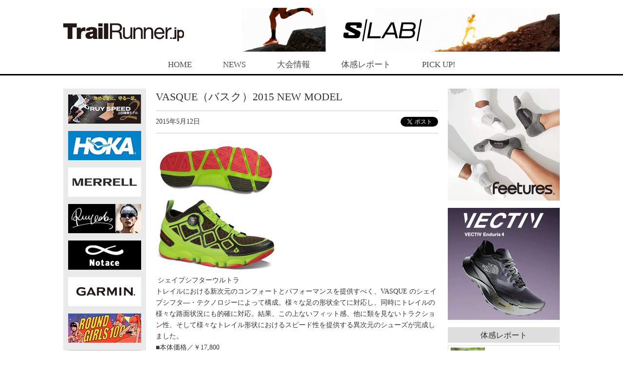

--- FILE ---
content_type: text/html; charset=utf-8
request_url: https://www.google.com/recaptcha/api2/aframe
body_size: 258
content:
<!DOCTYPE HTML><html><head><meta http-equiv="content-type" content="text/html; charset=UTF-8"></head><body><script nonce="WNvpHpM2YBaUxKwglMKWdg">/** Anti-fraud and anti-abuse applications only. See google.com/recaptcha */ try{var clients={'sodar':'https://pagead2.googlesyndication.com/pagead/sodar?'};window.addEventListener("message",function(a){try{if(a.source===window.parent){var b=JSON.parse(a.data);var c=clients[b['id']];if(c){var d=document.createElement('img');d.src=c+b['params']+'&rc='+(localStorage.getItem("rc::a")?sessionStorage.getItem("rc::b"):"");window.document.body.appendChild(d);sessionStorage.setItem("rc::e",parseInt(sessionStorage.getItem("rc::e")||0)+1);localStorage.setItem("rc::h",'1768803642613');}}}catch(b){}});window.parent.postMessage("_grecaptcha_ready", "*");}catch(b){}</script></body></html>